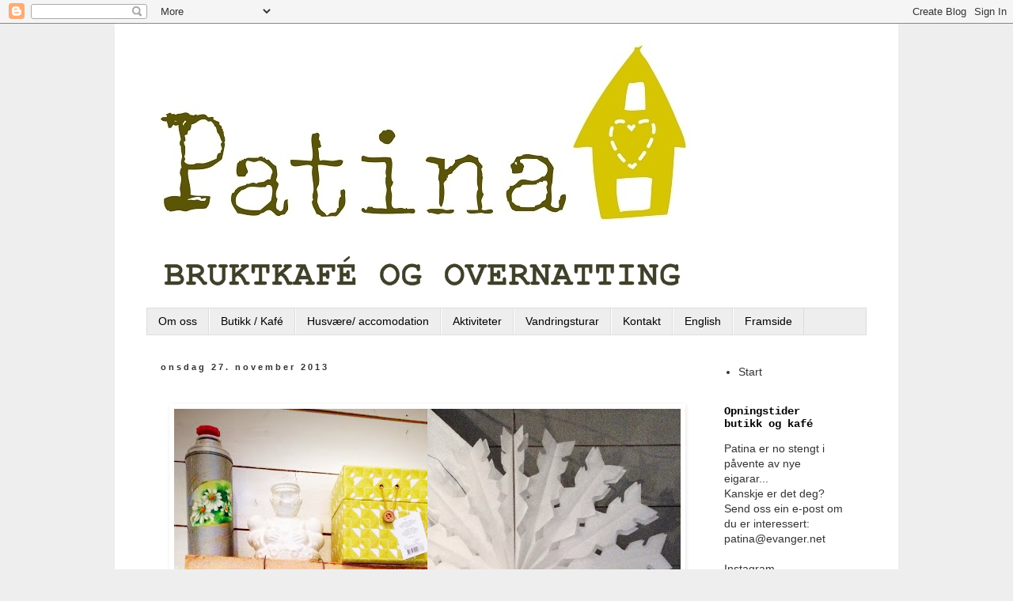

--- FILE ---
content_type: application/x-javascript;charset=UTF-8
request_url: https://www.tripadvisor.com/wejs?wtype=virtualsticker&uniq=290&lang=no&locationId=4310848&langversion=2
body_size: 180
content:
(function(t,r,i,p){i=t.createElement(r);i.src="https://no.tripadvisor.com/WidgetEmbed-virtualsticker?lang=no&locationId=4310848&uniq=290&langversion=2";i.async=true;p=t.getElementsByTagName(r)[0];p.parentNode.insertBefore(i,p)})(document,"script");
